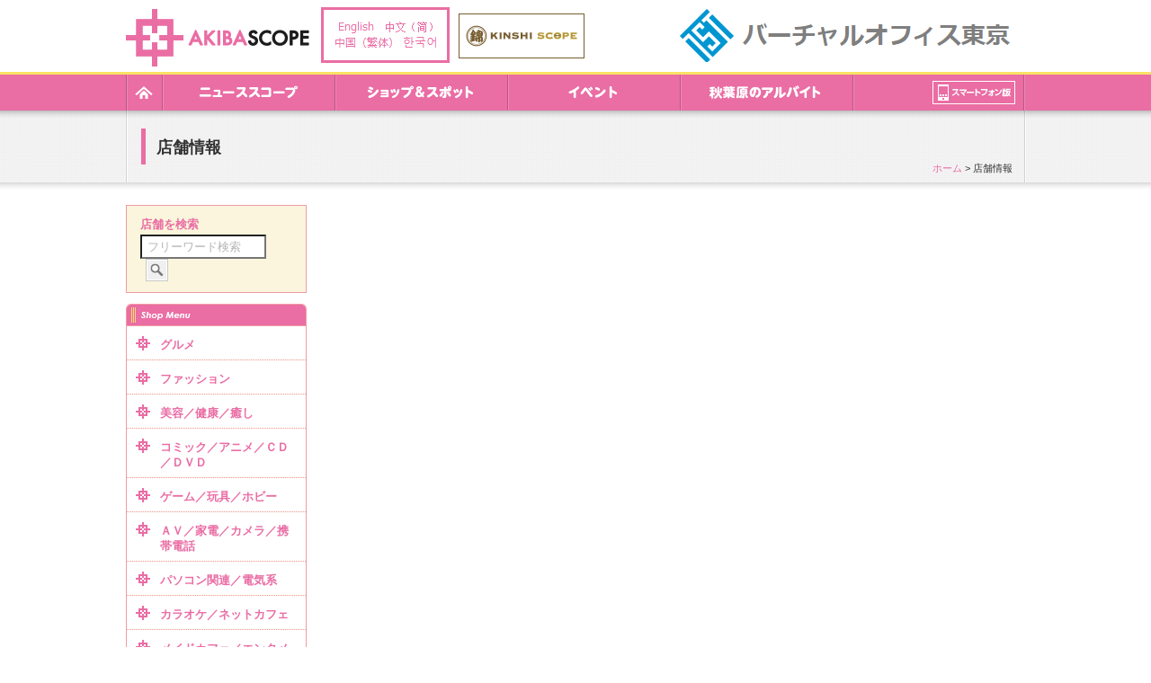

--- FILE ---
content_type: text/html; charset=UTF-8
request_url: http://akiba-scope.net/shop/?p=1&c=1100
body_size: 15550
content:
<!DOCTYPE html PUBLIC "-//W3C//DTD XHTML 1.0 Transitional//EN" "http://www.w3.org/TR/xhtml1/DTD/xhtml1-transitional.dtd">
<html xmlns="http://www.w3.org/1999/xhtml" xml:lang="ja" lang="ja">
<head>
<meta http-equiv="Content-Type" content="text/html; charset=utf-8" />
<meta http-equiv="Content-Style-Type" content="text/css" />
<meta http-equiv="Content-Script-Type" content="text/javascript" />

<meta name="keywords" content="ニュース,アルバイト募集,店舗情報,求人情報イベント情報,グルメ情報,秋葉原,あきば,あきはばら,店舗" />
<meta name="description" content="秋葉原の店舗情報サイトです。ポップカルチャーの最新情報、グルメ情報なども配信しています。" />








<title>店舗情報 - アキバスコープ｜秋葉原店舗情報・秋葉原アルバイト情報・秋葉原求人情報</title>



<link rel="shortcut icon" href="../favicon.ico" />

<link type="text/css" href="../css/common.css" rel="stylesheet" />
<script type="text/javascript" src="../js/swapimage.js"></script>
<script type="text/javascript" src="../js/copyright.js"></script>
<script type="text/javascript" src="../js/jquery.js"></script>
<script type="text/javascript" src="../js/scroll.js"></script><script type="text/javascript" src="../js/search_box.js"></script>
<script type="text/javascript">

  var _gaq = _gaq || [];
  _gaq.push(['_setAccount', 'UA-37963583-1']);
  _gaq.push(['_trackPageview']);

  (function() {
    var ga = document.createElement('script'); ga.type = 'text/javascript'; ga.async = true;
    ga.src = ('https:' == document.location.protocol ? 'https://' : 'http://') + 'stats.g.doubleclick.net/dc.js';
    var s = document.getElementsByTagName('script')[0]; s.parentNode.insertBefore(ga, s);
  })();

</script>

</head>

<body>
<a id="pagetop" name="pagetop"></a>
<div id="shop">

<div class="header">
<h1><a href="../"><img src="../common/logo.gif" alt="AKIBAスコープ | 秋葉原情報地図サイト｜アキバスコープ" /></a></h1>
<div class="header-middle"><p><a href="https://www.akiba-scope.net/#googtrans(ja|en)" target="_blank"><img src="../common/language_1.gif" alt="" /></a>　<a href="https://www.akiba-scope.net/#googtrans(ja|zh-CN)" target="_blank"><img src="../common/language_2.gif" alt="" /></a><br />
<a href="http://www.akiba-scope.net/#googtrans(ja|zh-TW)" target="_blank"><img src="../common/language_3.gif" alt="" /></a>　<a href="https://www.akiba-scope.net/#googtrans(ja|ko)" target="_blank"><img src="../common/language_4.gif" alt="" /></a></p></div>
<div class="header-middle2"><a href="http://kinshi-scope.com/" target="_blank"><img src="../common/kinshi_scope_banner.gif" alt="錦糸スコープ"></a></div>
<div class="header-banner"><a href="https://rental-office.biz/" target="_blank"><img src="https://rental-office.biz/wp-content/uploads/2022/05/logoBT.png" alt="" /></a></div>
</div>  <!--header-->

<div class="tm-area">
<div class="tm">
<div class="sp-btn"><a href="../sp/"><img src="../common/sp_ro1.gif" alt="スマートフォン版" /></a></div>
<ul class="cf">



<li><a href="../"><img src="../common/tm_home_ro1.gif" alt="ホーム" /></a></li>




<li><a href="../news/?c=1"><img src="../common/tm_news_ro1.gif" alt="ニューススコープ" /></a></li>




<li><a href="../news/?c=2"><img src="../common/tm_shop_ro1.gif" alt="ショップ＆スポット" /></a></li>




<li><a href="../event/"><img src="../common/tm_event_ro1.gif" alt="イベント" /></a></li>




<li><a href="https://www.akiba-scope.net/" target="_blank"><img src="../common/tm_goodjob_ro1.gif" alt="秋葉原のアルバイト" /></a></li>


<li><img src="../common/tm_none.gif" alt="" /></li>

</ul>
</div>
</div>  <!--tm-area-->

<div class="main">



<div class="title-area">
<div class="title-area-i">
<h2>店舗情報</h2>
<p class="top-navi"><a href="../">ホーム</a> &gt; 店舗情報</p>
</div>
</div>

<div class="main-area cf">
<div class="main-left">
<div class="search-area">
<p class="search-text">店舗を検索</p>
<form id="searchform" action="./" method="get">
<div><input id="freeword" type="text" name="freeword" value="フリーワード検索" onFocus="cText(this)" onBlur="sText(this)" /><input id="btn" type="image" src="../common/search_ro1.gif" name="submit" alt="検索" /></div>
</form>
</div>

<p><img src="img/lm_menu_bar.gif" alt="News Menu" /></p>
<ul class="lm">
<li><a href="./?c=0100">グルメ</a></li>
<li><a href="./?c=0200">ファッション</a></li>
<li><a href="./?c=0300">美容／健康／癒し</a></li>
<li><a href="./?c=0400">コミック／アニメ／ＣＤ／ＤＶＤ</a></li>
<li><a href="./?c=0500">ゲーム／玩具／ホビー</a></li>
<li><a href="./?c=0600">ＡＶ／家電／カメラ／携帯電話</a></li>
<li><a href="./?c=0700">パソコン関連／電気系</a></li>
<li><a href="./?c=0800">カラオケ／ネットカフェ</a></li>
<li><a href="./?c=0900">メイドカフェ／エンタメ</a></li>
<li><a href="./?c=1000">生活お役立ち</a></li>
<li class="now"><a href="./?c=1100">金融機関</a></li>
<li class="sub"><a href="./?c=1101">銀行</a></li>
<li class="sub"><a href="./?c=1102">銀行ＡＴＭ</a></li>
<li class="sub"><a href="./?c=1103">ＡＴＭ</a></li>
<li class="sub"><a href="./?c=1104">金融機関</a></li>
<li class="sub"><a href="./?c=1105">郵便局</a></li>
<li class="sub"><a href="./?c=1106">証券</a></li>
<li class="sub"><a href="./?c=1107">外為両替所</a></li>
<li class="sub"><a href="./?c=1108">消費者金融</a></li>
<li><a href="./?c=1200">医療機関</a></li>
<li class="last"><a href="../">ホームへ戻る</a></li>
</ul>

<!--
<div><div class="ad-left">

<div>
<!-- Rakuten Widget FROM HERE --><script type="text/javascript">rakuten_affiliateId="0ea62065.34400275.0ea62066.204f04c0";rakuten_items="ctsmatch";rakuten_genreId="0";rakuten_recommend="off";rakuten_design="slide";rakuten_size="200x600";rakuten_target="_blank";rakuten_border="on";rakuten_auto_mode="on";rakuten_adNetworkId="a8Net";rakuten_adNetworkUrl="http%3A%2F%2Frpx.a8.net%2Fsvt%2Fejp%3Fa8mat%3D2BEZOQ%2BCRMNSI%2B2HOM%2BBS629%26rakuten%3Dy%26a8ejpredirect%3D";rakuten_pointbackId="a14010769779_2BEZOQ_CRMNSI_2HOM_BS629";rakuten_mediaId="20011816";</script><script type="text/javascript" src="//xml.affiliate.rakuten.co.jp/widget/js/rakuten_widget.js"></script><!-- Rakuten Widget TO HERE -->
<img border="0" width="1" height="1" src="http://www11.a8.net/0.gif?a8mat=2BEZOQ+CRMNSI+2HOM+BS629" alt="">
</div>

</div>
</div>
-->

</div>  
<!--main-left-->
<div class="main-right">
<h3>金融機関</h3>


<div class="frame">

<div class="shop-area cf shop-top">
<div class="photo"><a href="2073.html?c=1100"><img src="../data/photo/shop/t2/1215577762.jpg" alt="" /></a></div>
<div class="photo-r">
<h4><a href="2073.html?c=1100">みずほ銀行ATM ニューデイズ内</a></h4>

<div class="shop-data">
<table width="100%" border="0" cellspacing="0" cellpadding="0">
<tr>
<th>[住所] </th>
<td>東京都千代田区外神田1-17-6 アトレ秋葉原１ 1F</td>
</tr>

</table>
</div>

<div>ニューデイズ店舗内にあるATM</div>

</div>
</div>  <!--shop-area-->
<div class="shop-area cf">
<div class="photo"><a href="2047.html?c=1100"><img src="../data/photo/shop/t2/787601113.jpg" alt="" /></a></div>
<div class="photo-r">
<h4><a href="2047.html?c=1100">神田須田町郵便局</a></h4>

<div class="shop-data">
<table width="100%" border="0" cellspacing="0" cellpadding="0">
<tr>
<th>[住所] </th>
<td>東京都千代田区神田須田町2-8 B1F 1F</td>
</tr>
<tr>
<th>[TEL] </th>
<td>03-3252-9783</td>
</tr>
<tr>
<th>[営業時間] </th>
<td>窓口[平日]10:00～18:00<br />ATM[月～土]8:00～21:00<br />ATM[日・祝]8:00～20:00</td>
</tr>

</table>
</div>

<div>郵便、貯金、保険とも取り扱い　ATMは平日21時まで</div>

</div>
</div>  <!--shop-area-->
<div class="shop-area cf">
<div class="photo"><a href="1834.html?c=1100"><img src="../data/photo/shop/t2/20530.jpg" alt="" /></a></div>
<div class="photo-r">
<h4><a href="1834.html?c=1100">みずほ銀行　御茶ノ水ソラシティ出張所</a></h4>

<div class="shop-data">
<table width="100%" border="0" cellspacing="0" cellpadding="0">
<tr>
<th>[住所] </th>
<td>東京都千代田区神田駿河台4-6 ソラシティプラザ B1F</td>
</tr>
<tr>
<th>[営業時間] </th>
<td>[平日]５：００～２４：３０<br />[土]５：００～２２：００<br />[日・祝]８：００～２１：００</td>
</tr>

</table>
</div>

<div>平日5時～24時半まで使えます</div>

</div>
</div>  <!--shop-area-->
<div class="shop-area cf">
<div class="photo"><a href="1809.html?c=1100"><img src="../data/photo/shop/t2/20270.jpg" alt="" /></a></div>
<div class="photo-r">
<h4><a href="1809.html?c=1100">千葉銀行　秋葉原支店</a></h4>

<div class="shop-data">
<table width="100%" border="0" cellspacing="0" cellpadding="0">
<tr>
<th>[住所] </th>
<td>東京都千代田区神田岩本町3-10-1 山崎製パン本社ビル</td>
</tr>
<tr>
<th>[TEL] </th>
<td>03-3863-2151</td>
</tr>
<tr>
<th>[営業時間] </th>
<td>窓口[平日]９：００～１５：００<br />ATM[月～土・祝]８：００～２１：００<br />ATM[日]８：００～１９：００</td>
</tr>
<tr>
<th>[定休日] </th>
<td>窓口[土・日・祝]</td>
</tr>

</table>
</div>

<div>ちばぎんです</div>

</div>
</div>  <!--shop-area-->
<div class="shop-area cf">
<div class="photo"><a href="1661.html?c=1100"><img src="../data/photo/shop/t2/18640.jpg" alt="" /></a></div>
<div class="photo-r">
<h4><a href="1661.html?c=1100">西武信用金庫　神田支店</a></h4>

<div class="shop-data">
<table width="100%" border="0" cellspacing="0" cellpadding="0">
<tr>
<th>[住所] </th>
<td>東京都千代田区神田須田町1-8-4 陽友神田ビル 2F</td>
</tr>
<tr>
<th>[TEL] </th>
<td>03-3251-5111</td>
</tr>
<tr>
<th>[営業時間] </th>
<td>[窓口]９：００～１７：００<br />[ＡＴＭ]９：００～１７：００</td>
</tr>
<tr>
<th>[定休日] </th>
<td>土・日・祝・１２月３１日</td>
</tr>

</table>
</div>

<div>千代田区内で初めてとなる支店</div>

</div>
</div>  <!--shop-area-->
<div class="shop-area cf">
<div class="photo"><a href="1640.html?c=1100"><img src="../data/photo/shop/t2/18360.jpg" alt="" /></a></div>
<div class="photo-r">
<h4><a href="1640.html?c=1100">りそな銀行　神田支店</a></h4>

<div class="shop-data">
<table width="100%" border="0" cellspacing="0" cellpadding="0">
<tr>
<th>[住所] </th>
<td>東京都千代田区神田須田町1-1-4 神田須田町スクエアビル 1～3F</td>
</tr>
<tr>
<th>[TEL] </th>
<td>03-3251-7231</td>
</tr>
<tr>
<th>[営業時間] </th>
<td>[窓口]９：００～１７：００<br />[ＡＴＭ]８：００～２１：００</td>
</tr>
<tr>
<th>[定休日] </th>
<td>窓口[土・日・祝]</td>
</tr>

</table>
</div>

<div>ATM営業時間　平日/8:00～21:00　土・日・祝/8:00～21:00</div>

</div>
</div>  <!--shop-area-->
<div class="shop-area cf">
<div class="photo"><a href="1615.html?c=1100"><img src="../data/photo/shop/t2/18100.jpg" alt="" /></a></div>
<div class="photo-r">
<h4><a href="1615.html?c=1100">神田郵便局</a></h4>

<div class="shop-data">
<table width="100%" border="0" cellspacing="0" cellpadding="0">
<tr>
<th>[住所] </th>
<td>東京都千代田区神田淡路町2-12 神田郵便局</td>
</tr>
<tr>
<th>[TEL] </th>
<td>03-3257-6402</td>
</tr>
<tr>
<th>[営業時間] </th>
<td>平日９：００～１９：００<br />土曜９：００～１７：００<br />日・祝９：００～１２：３０</td>
</tr>
<tr>
<th>[定休日] </th>
<td>無休</td>
</tr>

</table>
</div>

<div>土日も窓口が開いてる郵便局</div>

</div>
</div>  <!--shop-area-->
<div class="shop-area cf">
<div class="photo"><a href="1576.html?c=1100"><img src="../data/photo/shop/t2/17710.jpg" alt="" /></a></div>
<div class="photo-r">
<h4><a href="1576.html?c=1100">みずほ銀行　ATM　秋葉原駅東口出張所</a></h4>

<div class="shop-data">
<table width="100%" border="0" cellspacing="0" cellpadding="0">
<tr>
<th>[住所] </th>
<td>東京都千代田区神田佐久間河岸45 ＵＦビル５ 1F</td>
</tr>
<tr>
<th>[営業時間] </th>
<td>[平日]７：００～２４：００<br />[土・日・祝]８：００～２１：００</td>
</tr>

</table>
</div>

<div>ＡＴＭ営業時間　平日7:00～24:00　土日祝8:00～21:00</div>

</div>
</div>  <!--shop-area-->
<div class="shop-area cf">
<div class="photo"><a href="1501.html?c=1100"><img src="../data/photo/shop/t2/16750.jpg" alt="" /></a></div>
<div class="photo-r">
<h4><a href="1501.html?c=1100">アコムむじんくん　ATMコーナー</a></h4>

<div class="shop-data">
<table width="100%" border="0" cellspacing="0" cellpadding="0">
<tr>
<th>[住所] </th>
<td>東京都千代田区神田佐久間町1-25 Ｋ・Ｔビル 3F</td>
</tr>
<tr>
<th>[TEL] </th>
<td>03-3344-1177</td>
</tr>

</table>
</div>

<div>キャシングカードのお申し込みができる</div>

</div>
</div>  <!--shop-area-->
<div class="shop-area cf">
<div class="photo"><a href="1498.html?c=1100"><img src="../data/photo/shop/t2/16730.jpg" alt="" /></a></div>
<div class="photo-r">
<h4><a href="1498.html?c=1100">三井住友銀行　ATM　秋葉原東口出張所</a></h4>

<div class="shop-data">
<table width="100%" border="0" cellspacing="0" cellpadding="0">
<tr>
<th>[住所] </th>
<td>東京都千代田区神田佐久間町1-25 Ｋ・Ｔビル 1F</td>
</tr>
<tr>
<th>[TEL] </th>
<td>03-5665-7860</td>
</tr>
<tr>
<th>[営業時間] </th>
<td>[月～土]８：００～２３：００<br />[日]８：００～２１：００</td>
</tr>

</table>
</div>

<div>三井住友銀行のＡＴＭ</div>

</div>
</div>  <!--shop-area-->

</div>  <!--frame-->

<div class="next-back">
<p>　1　<a href="?p=2&c=1100">2</a>　<a href="?p=3&c=1100">3</a>　<a href="?p=4&c=1100">4</a>　</p>
<p class="number">（1/4）</p>
<p class="back">前の店舗へ</p>
<p class="next"><a href="?p=2&c=1100">次の店舗へ</a></p>
</div>

</div>  
<!--main-right-->
</div>  <!--main-area-->

<p class="pagetop"><a href="#pagetop"><img src="../common/pagetop_ro1.gif" alt="ページトップへ" /></a></p>



</div>	<!--main-->

<div class="footer">

<div class="honyaku">
<div id="google_translate_element"></div><script type="text/javascript">
function googleTranslateElementInit() {
  new google.translate.TranslateElement({pageLanguage: 'ja',
includedLanguages: 'en,ko,zh-CN,zh-TW', layout:
google.translate.TranslateElement.FloatPosition.TOP_LEFT},
'google_translate_element');
}
</script><script type="text/javascript"
src="//translate.google.com/translate_a/element.js?cb=googleTranslateElementInit"></script>
</div>

<div class="footer-i">

<p class="bottom-link"><a href="../about/">このサイトについて</a>　　<a href="../about/company.php">運営会社について</a>　　<a href="../shop/">店舗情報</a></p>
<p class="powered"><a href="http://www.hp-1st.net/" target="_blank">Powered by LIBRAZONE</a></p>
<p class="copyright">Copyright(C)<script type="text/javascript" language="JavaScript">ShowNowYear();</script>. MACHIKARA.INC All rights reserved.</p>

</div>
</div>  <!--footer-->

</div>	<!--shop-->

<script src="http://f1.nakanohito.jp/lit/index.js"
type="text/javascript" charset="utf-8"></script>
<script type="text/javascript">try { var lb = new
Vesicomyid.Bivalves("123082"); lb.init(); } catch(err) {} </script>

</body>
</html>

--- FILE ---
content_type: text/css
request_url: http://akiba-scope.net/css/common.css
body_size: 30162
content:
@charset "utf-8";

/* ==================================================

AKIBAスコープ スタイルシート

================================================== */


/* 共通 
--------------------------------------------------------------------*/
body,div,p,ul,ol,li,dl,dt,dd,h1,h2,h3,h4,h5,h6,td,th,form {
	margin:0;
	padding:0;
	font-style:normal;
	font-weight:normal;
	font-size:100%;
}
li {
	list-style-type:none;
}
li img {
	vertical-align:top;
}
table {
	border-collapse:collapse;
}
td,th {
	vertical-align:top;
}
th {
	text-align:left;
}
a img {
	border:none;
}

body {
	font-family:"Lucida Grande", "Hiragino Kaku Gothic Pro", "ヒラギノ角ゴ Pro W3", "メイリオ", Meiryo, "ＭＳ Ｐゴシック", Osaka, sans-serif;
	margin:0;
	text-align:center;
	font-size:80%;
	line-height:1.33;
	color:#323232;
}
.fs {
	font-size:85%;
}
.fl {
	font-size:125%;
}
.b {
	font-weight:bold;
}
.c {
	text-align:center;
}
.r {
	text-align:right;
}
a:link,
a:visited {
	color:#ea6da4;
	text-decoration:none;
}
a:hover,
a:active {
	color:#ea6da4;
	text-decoration:underline;
}
.cf:before,
.cf:after {
	content:"";
	display:table;
}
.cf:after {
	clear:both;
}
.cf {
	zoom:1;
	overflow:hidden;
}
.warning {
	color:#9a001b;
	background-color:#f5e6e8;
	border:solid 1px #9a001b;
	padding:8px 12px;
	margin-top:10px;
}

.header {
	width:1000px;
	margin:0 auto;
	height:80px;
	text-align:left;
}
.header h1 {
	float:left;
	width:207px;
	padding-top:10px;
}
.header .header-middle {
	float:left;
	width:163px;
}
.header .header-middle p {
	margin:8px 10px 0 10px;
	border:solid 3px #ea6da4;
	padding:12px 5px 8px;
	text-align:center;
}
.header .header-middle2 {
	float:left;
	width:150px;
	padding-top: 15px;
}
.header .header-banner {
	float:right;
	width:480px;
	padding-top:10px;
	text-align:right;
}
.tm-area {
	background:url(../common/tm_bk.gif) repeat-x;
}
.tm-area .tm {
	position:relative;
	width:1000px;
	margin:0 auto;
	text-align:left;
}
.tm-area .tm li {
	float:left;
}
.tm-area .sp-btn {
	position:absolute;
	top:10px;
	right:11px;
}
.title-area {
	background:url(../common/title_bk.gif) repeat-x;
}
.title-area-i {
	position:relative;
	background:url(../common/title_bk2.gif) repeat-x;
	margin:0 auto;
	width:1002px;
	height:90px;
}
.title-area h2 {
	position:absolute;
	top:30px;
	left:35px;
	font-weight:bold;
	font-size:140%;
}
.title-area .top-navi {
	position:absolute;
	top:57px;
	right:15px;
	font-size:85%;
}
.main {
	text-align:left;
}
.main-area {
	margin:0 auto;
	width:1000px;
	padding:15px 0 60px;
}
.main-area .main-left {
	float:left;
	width:201px;
}
.lm {
	border-left:solid 1px #f09ba5;
	border-right:solid 1px #f09ba5;
	background-color:#fff;
}
.lm li {
	border-bottom:dotted 1px #f09ba5;
	font-weight:bold;
	width:199px;
	background:url(../common/lm_bk.gif) no-repeat 10px 11px;
	background-color:#faf5dc;
	color:#f0b4c8;
}
.lm li a {
	display:block;
	width:152px;
}
.lm li a:link,
.lm li a:visited {
	padding:12px 10px 8px 37px;
	background:url(../common/lm_bk.gif) no-repeat 10px 11px;
	text-decoration:none;
	background-color:#fff;
	color:#ea6da4;
}
.lm li a:hover,
.lm li a:active {
	padding:12px 10px 8px 37px;
	background:url(../common/lm_bk2.gif) no-repeat 10px 11px;
	text-decoration:none;
	background-color:#dc007d;
	color:#fff;
}
.lm li.sub {
	background:none;
}
.lm li.sub a:link,
.lm li.sub a:visited {
	background:none;
	padding:9px 10px 6px 37px;
}
.lm li.sub a:hover,
.lm li.sub a:active {
	background:none;
	background-color:#dc007d;
	padding:9px 10px 6px 37px;
}
.lm li.now a {
	background:url(../common/lm_bk3.gif) no-repeat 10px 11px;
	background-color:#faf5dc;
	width:152px;
	padding:12px 10px 8px 37px;
}
.lm li.now a:link,
.lm li.now a:visited {
	color:#f0b4c8;
}
.lm li.now a:hover,
.lm li.now a:active {
	background:url(../common/lm_bk2.gif) no-repeat 10px 11px;
	background-color:#dc007d;
	color:#fff;
}
.lm li.now-sub a {
	background:none;
	background-color:#faf5dc;
	width:152px;
	padding:9px 10px 6px 37px;
}
.lm li.now-sub a:link,
.lm li.now-sub a:visited {
	color:#f0b4c8;
}
.lm li.now-sub a:hover,
.lm li.now-sub a:active {
	background-color:#dc007d;
	color:#fff;
}
.lm .last {
	border-bottom:solid 1px #f09ba5 !important;
}
.main-area .main-right {
	float:right;
	width:775px;
}
.main-area .main-right h3 {
	border-left:solid 10px #ea6da4;
	padding:12px 0 11px 14px;
	margin-bottom:10px;
	font-weight:bold;
	font-size:140%;
}
.pagetop {
	margin:0 auto;
	width:1000px;
	text-align:right;
}
.footer {
	position:relative;
	background:url(../common/footer_bk.gif) repeat-x;
	height:103px;
	font-size:85%;
	color:#969696;
}
.footer .honyaku {
	position:absolute;
	top:15px;
	left:15px;
}
.footer .footer-i {
	width:1000px;
	margin:0 auto;
	padding-top:21px;
}
.footer .bottom-link a {
	color:#fae164 !important;
}
.footer .copyright {
	color:#fff;
}
.footer .powered {
	padding:25px 0 4px;
}
.footer .powered a {
	color:#fff;
}

.copy {
	padding-bottom:10px;
}
.frame {
	border:solid 1px #f09ba5;
	padding:30px;
	background-color:#fff;
}
.ad-left {
	padding-top:40px;
	text-align:center;
}

/* トップページ 
--------------------------------------------------------------------*/
#top .news-area {
	background:url(../img/news_bk.gif) repeat-x;
	text-align:left;
}
#top .news-area-i {
	margin:0 auto;
	width:1001px;
	background:url(../img/news_bk2.gif) no-repeat;
	height:156px;
}
#top .news-area .category1,
#top .news-area .category2,
#top .news-area .category3 {
	float:left;
	width:333px;
}
#top .news-area .list {
	padding:5px 5px 5px 0;
	text-align:right;
}
#top .news-area .news {
	padding-top:11px;
	margin:0 12px 0 14px;
	border-top:dotted 1px #c8c8c8;
}
#top .news-area .top {
	border-top:none !important;
}
#top .news-area .news .photo {
	float:left;
	width:45px;
	height:56px;
	text-align:center;
}
#top .news-area .news .photo-r {
	float:right;
	width:250px;
}
#top .news-area .news .day {
	padding:0;
	color:#969696;
	font-size:85%;
}
#top .news-area h2 {
	font-weight:bold;
}
#top .news-area .category1 h2 a {
	color:#00b4fa !important;
}
#top .news-area .category2 h2 a {
	color:#ff6400 !important;
}
#top .news-area .category3 h2 a {
	color:#32aa32 !important;
}

/* トップページ 地図部分
--------------------------------------------------------------------*/
#top .map {
	position:relative;
}
#top .shadow {
	position:absolute;
	top:0;
	left:0;
	background:url(../img/map_shadow.png) repeat-x;
	height:10px;
	z-index:2;
	margin:0 auto;
	width:100%;
	height:10px;
	/*opacity:0.85;
	filter:alpha(opacity=85) progid:DXImageTransform.Microsoft.Alpha(opacity=85);*/
}
#top .shop-area {
	position:absolute;
	top:20px;
	left:38px;
	z-index:10;
}
#top .bar {
	position:relative;
	background:url(../img/bar_bk.png) no-repeat;
	width:222px;
	height:25px;
}
#top .bar h3 {
	font-weight:bold;
	color:#fae164;
	padding:6px 0 0 16px;
}
#top .bar div {
	position:absolute;
	top:7px;
	right:7px;
	z-index:11;
}
#top .search-area {
	background:url(../img/search_bk.png) no-repeat;
	width:222px;
	height:35px;
}
#top .search-area .search-area-i {
	padding:5px 6px 6px;
}
#top .search-area input {
	width:168px;
	height:21px;
	border-top:solid 1px #969696;
	border-left:solid 1px #e1e1e1;
	border-right:solid 1px #c8c8c8;
	border-bottom:solid 1px #d2d2d2;
	background-color:#f0f0f0;
	vertical-align:middle;
	text-indent:4px;
	color:#b4b4b4;
}
#top .search-area select {
	width:171px;
	height:21px;
	border-top:solid 1px #969696;
	border-left:solid 1px #e1e1e1;
	border-right:solid 1px #c8c8c8;
	border-bottom:solid 1px #d2d2d2;
	background-color:#f0f0f0;
	vertical-align:middle;
}
#top .search-area select#eventday {
	width:208px;
}
#top .search-area img {
	margin-left:5px;
	vertical-align:middle;
}
#top ul.map-category li {
	width:220px;
	height:28px;
	border-top:solid 1px #f09ba5;
	border-left:solid 1px #f09ba5;
	border-right:solid 1px #f09ba5;
	font-weight:bold;
	position:relative;
}
#top ul.map-category li a {
	display:block;
	width:100%;
	height:100%;
	text-decoration:none;
	text-indent:15px;
	line-height:28px;
	background-color:#fff;
	color:#ea6da4;
}
#top ul.map-category,
#top ul.map-category ul {
	border-bottom:solid 1px #f09ba5;
}
#top ul.map-category li li a {
	background-color:#ea6da4;
	color:#fff;
}
#top ul.map-category li a:hover,
#top ul.map-category li:hover > a {
	text-decoration:none;
	background-color:#dc007d;
	color:#fae164;
}
#top ul.sub {
	display:none;
	float:left;
	position:absolute;
	top:-1px;
	left:220px;
}
#top .sub2 {
	position:absolute;
	left:221px;
}
#top ul.map-category .last {
	border-bottom:solid 1px #f09ba5;
}
#top .clearfix:after {
	content:"."; 
	display:block; 
	height:0; 
	clear:both; 
	visibility:hidden;
}
#top .clearfix {
	display:inline-table;
	min-height:1%;
}
/* Hides from IE-mac \*/
* html .clearfix { height:1%; }
.clearfix { display:block; }
/* End hide from IE-mac */

#top .douga-area {
	position:absolute;
	top:516px;
	left:38px;
	z-index:9;
}
#top .douga-area .bar {
	background:url(../img/bar_bk2.png) no-repeat;
	width:222px;
	height:24px;
}
#top .douga-area .bar h3 {
	padding:6px 0 0 35px;
}
#top .douga-area .douga-area-i {
	background:url(../img/douga_bk.png) no-repeat;
	padding:10px 10px 12px;
}
#top .douga-area .douga-area-i2 {
	padding:0 10px;
}
#top .douga-area .douga-area-i p {
	padding-top:8px;
	font-size:85%;
}
#top .douga-area .douga-area-i p a {
	color:#fff !important;
}
#top .answer-area {
	position:absolute;
	width:250px;
	top:20px;
	right:20px;
	z-index:12;
}
#top .answer-area .bar {
	background:url(../img/bar_bk3.png) no-repeat;
	width:250px;
}
#top .answer-area .answer-navi-area {
	background:url(../img/answer_navi_bk.png) no-repeat;
	width:250px;
	height:43px;
}
#top .answer-area .answer-navi-area p {
	color:#323232;
	font-size:85%;
	padding-left:15px;
	padding-right:15px;
}
#top .answer-area .answer-navi {
	padding:7px 15px 2px;
}
#top .answer-area .answer-navi-area a {
	color:#ea6da4 !important;
}
#top .answer-area .answer-navi-area span {
	color:#dc007d;
}
#top .answer-area .answer-area-i {
	border-left:solid 1px #ea6da4;
	border-right:solid 1px #ea6da4;
	border-top:solid 1px #ea6da4;
}
#top .answer-area .answer-area-i2 {
	overflow:auto;
}
#top .answer-area .answer-area-i2::-webkit-scrollbar {
    width:10px;
}
#top .answer-area .answer-area-i2::-webkit-scrollbar-thumb {
    background:rgba(234, 109, 164, 0.8); 
}
#top .answer-area .answer-area-i2::-webkit-scrollbar-track-piece {
	background:rgba(200, 200, 200, 0.9); 
}
#top .answer-area .answer-area-i2::-webkit-scrollbar-thumb:window-inactive {
	background:rgba(234, 109, 164, 0.8); 
}

#top .answer-area .answer {
	height:70px;
	padding:0 11px;
	background-color:#fff;
	border-bottom:dotted 1px #ea6da4;
	font-size:85%;
	cursor:pointer;
}
#top .answer-area .answer a {
	text-decoration:none;
}
#top .answer-area .hover {
	background-color:#faebb4;
}
#top .answer-area .choice {
	background-color:#f9d3e4;
	cursor:auto !important;
}

#top .answer-area .answer .photo {
	float:left;
	width:50px;
	padding-top:10px;
	text-align:center;
}
#top .answer-area .answer .photo-r {
	float:left;
	width:148px;
	padding-top:10px;
}
#top .answer-area .answer .photo-r p {
	padding-left:12px;
	color:#646464;
}
#top .answer-area .answer .photo-r .name {
	padding:2px 0 2px 12px;
	font-weight:bold;
	color:#ea6da4;
}
#top .answer-area .answer .photo-r .name a {
	color:#ea6da4;
}
#top .answer-area .answer .photo-r .date {
	padding:2px 0 2px 12px;
	font-size:85%;
}
#top .answer-area .answer .photo-r .event a {
	color:#ea6da4;
}
#top .answer-area .next-back {
	background:url(../img/answer_bottom.png) no-repeat;
	height:25px;
	position:relative;
	text-align:center;
	font-size:85%;
}
#top .answer-area .next-back p {
	padding-top:6px;
}
#top .answer-area .next-back a {
	color:#ea6da4;
}
#top .answer-area .next-back .back {
	position:absolute;
	top:0;
	left:24px;
	width:80px;
	text-align:left;
	color:#ea6da4;
}
#top .answer-area .next-back .next {
	position:absolute;
	top:0;
	right:24px;
	width:80px;
	text-align:right;
	color:#ea6da4;
}
#top .answer-area .kekka-zero {
	height:50px;
	line-height:50px;
	background:url(../img/answer_bk.png) repeat;
	font-size:85%;
	text-align:center;
}
#top .map-info {
	position:relative;
	width:284px;
	height:115px;
	background:url(../img/fukidashi.png) no-repeat;
}
#top .map-info-i {
	padding:15px 18px 0 15px;
}
#top .map-info .photo {
	width:50px;
	float:left;
	text-align:center;
}
#top .map-info .text {
	width:190px;
	float:right;
}
#top .map-info .text .name {
	padding:0 0 2px;
	color:#ea6da4;
}
#top .map-info .text .name a {
	font-size:12px !important;
	font-weight:bold !important;
	color:#ea6da4;
}
#top .map-info .text .date {
	padding:0 0 2px;
	font-size:85%;
}
#top .map-info .text .event {
	font-weight:bold;
}
#top .map-info .text .event a {
	color:#eb6400;
}
#top .map-info .close {
	position:absolute;
	top:7px;
	right:10px;
}
#top .open-bar {
	padding-top:7px;
	display:none;
}
#top #kensaku-window-open {
	padding-left:163px;
}
#top .map #loading {
	position:absolute;
	width:100%;
	height:700px;
	top:0;
	left:0;
	text-align:center;
	z-index:1000;
}
#top .map #loading .back {
	position:absolute;
	width:100%;
	height:700px;
	top:0;
	left:0;
	background:black;
	filter:alpha(opacity=20);
    -moz-opacity: 0.2;
    opacity: 0.2;
}
#top .map #loading img {
	margin-top:175px;
}

/* ニュース一覧
--------------------------------------------------------------------*/
#news .search-area {
	position:relative;
	background:url(../news/img/news_search.gif) no-repeat;
	height:50px;
}
#news .search-area .freeword {
	position:absolute;
	top:1px;
	left:180px;
}
#news .search-area .freeword div {
	display:table-cell;
	height:50px;
	vertical-align:middle;
}
#news .search-area .freeword input {
	width:440px;
	border:solid 1px #aaa;
	color:#b4b4b4;
	text-indent:4px;
}
#news .search-area .btn {
	position:absolute;
	top:13px;
	right:20px;
}
#news .navi-area {
	background-color:#fcf5d9;
	padding:13px 20px 11px;
	margin-top:12px;
}
#news .navi-area .navi-text {
	font-weight:bold;
	padding-bottom:3px;
	color:#eb3200;
}
#news .frame {
	padding:20px 30px;
}
#news .news-area .news {
	padding:18px 0 15px;
	border-top:dotted 1px #f09ba5;
}
#news .news-area .news-top {
	border-top:none !important;
}
#news .news-area .photo {
	float:left;
	width:180px;
	text-align:center;
}
#news .news-area .photo-r {
	float:right;
	width:514px;
}
#news .news-area .photo-r .day {
	color:#969696;
	font-weight:bold;
}
#news .news-area .photo-r .day img {
	vertical-align:-4px;
	margin-right:8px;
}
#news .news-area h4 {
	font-weight:bold;
	padding:8px 0;
	font-size:120%;
}
#news .news-area h4 img {
	vertical-align:-1px;
	margin-left:7px;
}
#news .news-area .kekka-zero {
	text-align:center;
	padding:50px 0 100px;
}
#news .btn-area {
	padding-bottom:11px;
}
#news .btn-area .twitter {
	float:left;
	width:90px;
}
#news .btn-area .facebook {
	float:left;
	width:120px;
}
#news .news-area .kuwashiku {
	font-weight:bold;
	padding-top:7px;
	text-align:right;
	font-size:85%;
}
#news .news-area .kuwashiku img {
	margin-right:6px;
	vertical-align:-1px;
}
#news .next-back {
	padding-top:12px;
	position:relative;
	text-align:center;
	color:#c8c8c8;
}
#news .next-back .number {
	padding-top:4px;
	font-size:85%;
}
#news .next-back .back {
	position:absolute;
	top:9px;
	left:0;
	width:130px;
	text-align:left;
}
#news .next-back .next {
	position:absolute;
	top:9px;
	right:0;
	width:130px;
	text-align:right;
}
#news .main-right,
#news-u .main-right {
	position:relative;
}
#news .rss,
#news-u .rss {
	position:absolute;
	top:25px;
	right:0;
}

/* ニュース 詳細
--------------------------------------------------------------------*/
#news-u .frame {
	padding:30px 37px 40px;
}
#news-u .day {
	font-weight:bold;
	color:#969696;
}
#news-u .day img {
	vertical-align:-4px;
	margin-right:8px;
}
#news-u h4 {
	font-weight:bold;
	padding:7px 0 9px;
	font-size:140%;
}
#news-u h4 img {
	vertical-align:-1px;
	margin-left:7px;
}
#news-u .btn-area .twitter {
	float:left;
	width:90px;
}
#news-u .btn-area .facebook {
	float:left;
	width:120px;
}
#news-u .main-photo {
	padding:20px 0 11px;
	text-align:center;
}
#news-u .text {
	padding-top:20px;
}
#news-u .sub-photo {
	padding:30px 0 11px;
	text-align:center;
}
#news-u .photo-area {
	padding-top:30px;
}
#news-u .photo-area .photo {
	float:left;
	width:238px;
}
#news-u .photo-area .photo div {
	text-align:center;
	margin-right:15px;
}
#news-u .photo-area .photo p {
	padding:10px 15px 0 0;
	font-size:85%;
}
#news-u .photo-area .last {
	width:223px !important;
}
#news-u .photo-area .last div {
	text-align:center;
	margin-right:0 !important;
}
#news-u .photo-area .last p {
	padding:10px 0 0 0 !important;
}
#news-u .page-back {
	padding-top:80px;
	text-align:center;
}

/* イベント一覧
--------------------------------------------------------------------*/
#event .search-area {
	position:relative;
	background:url(../event/img/event_search.gif) no-repeat;
	height:50px;
}
#event .search-area .search-event {
	position:absolute;
	top:1px;
	left:262px;
}
#event .search-area .search-event div {
	display:table-cell;
	height:50px;
	vertical-align:middle;
}
#event .search-area .freeword {
	position:absolute;
	top:1px;
	left:508px;
}
#event .search-area .freeword div {
	display:table-cell;
	height:50px;
	vertical-align:middle;
}
#event .search-area .freeword input {
	width:130px;
	border:solid 1px #aaa;
	color:#b4b4b4;
	text-indent:4px;
}
#event .search-area .btn {
	position:absolute;
	top:13px;
	right:20px;
}
#event .navi-area {
	background-color:#fcf5d9;
	padding:13px 20px 11px;
	margin-top:12px;
}
#event .navi-area .navi-text {
	font-weight:bold;
	padding-bottom:3px;
	color:#eb3200;
}
#event .frame {
	padding:20px 30px;
}
#event .event-area .event {
	padding:18px 0 15px;
	border-top:dotted 1px #f09ba5;
}
#event .event-area .event-top {
	border-top:none !important;
}
#event .event-area .photo {
	float:left;
	width:180px;
	text-align:center;
}
#event .event-area .photo-r {
	float:right;
	width:514px;
}
#event .event-area .photo-r .day {
	color:#969696;
	font-weight:bold;
}
#event .event-area .photo-r .day img {
	vertical-align:-4px;
	margin-right:8px;
}
#event .photo-r .day span {
	color:#969696;
}
#event .event-area h4 {
	font-weight:bold;
	padding:8px 0;
	font-size:120%;
}
#event .event-area h4 img {
	vertical-align:-1px;
	margin-left:7px;
}
#event .event-area .kekka-zero {
	text-align:center;
	padding:50px 0 100px;
}
#event .btn-area {
	padding-bottom:11px;
}
#event .btn-area .twitter {
	float:left;
	width:90px;
}
#event .btn-area .facebook {
	float:left;
	width:120px;
}
#event .event-area .kuwashiku {
	font-weight:bold;
	padding-top:7px;
	text-align:right;
	font-size:85%;
}
#event .event-area .kuwashiku img {
	margin-right:6px;
	vertical-align:-1px;
}
#event .past-title {
	margin:20px 0 5px;
	border-left:solid 5px #ea6da4;
	padding:4px 0 2px 9px;
	font-weight:bold;
}
#event .past-area {
	padding:13px 20px 11px;
	background-color:#fcf5d9;
}
#event .past-area li {
	background:url(../common/arrow_1.gif) no-repeat 0 3px;
	padding:1px 0 2px 17px;
	font-weight:bold;
}
#event .past-list {
	padding-top:8px;
	text-align:right;
}
#event .next-back {
	padding-top:12px;
	position:relative;
	text-align:center;
	color:#c8c8c8;
}
#event .next-back .number {
	padding-top:4px;
	font-size:85%;
}
#event .next-back .back {
	position:absolute;
	top:9px;
	left:0;
	width:130px;
	text-align:left;
}
#event .next-back .next {
	position:absolute;
	top:9px;
	right:0;
	width:130px;
	text-align:right;
}
#event .main-right,
#event-u .main-right {
	position:relative;
}
#event .rss,
#event-u .rss {
	position:absolute;
	top:25px;
	right:0;
}

/* イベント 詳細
--------------------------------------------------------------------*/
#event-u .search-area {
	position:relative;
	background:url(../event/img/event_search.gif) no-repeat;
	height:50px;
}
#event-u .search-event {
	position:absolute;
	top:1px;
	left:230px;
}
#event-u .search-event div {
	display:table-cell;
	height:50px;
	vertical-align:middle;
}
#event-u .freeword {
	position:absolute;
	top:1px;
	left:480px;
}
#event-u .freeword div {
	display:table-cell;
	height:50px;
	vertical-align:middle;
}
#event-u .freeword input {
	width:150px;
	border:solid 1px #aaa;
	color:#b4b4b4;
	text-indent:4px;
}
#event-u .btn {
	position:absolute;
	top:13px;
	right:23px;
}
#event-u .frame {
	margin-top:20px;
	padding:30px 37px 40px;
}
#event-u .day {
	font-weight:bold;
	color:#eb6400;
}
#event-u .day span {
	color:#969696;
}
#event-u .day img {
	vertical-align:-4px;
	margin-right:8px;
}
#event-u h4 {
	font-weight:bold;
	padding:7px 0 9px;
	font-size:140%;
}
#event-u h4 img {
	vertical-align:-1px;
	margin-left:7px;
}
#event-u .btn-area .twitter {
	float:left;
	width:90px;
}
#event-u .btn-area .facebook {
	float:left;
	width:120px;
}
#event-u .main-photo {
	padding:20px 0 11px;
	text-align:center;
}
#event-u .text {
	padding-top:20px;
}
#event-u .sub-photo {
	padding:30px 0 11px;
	text-align:center;
}
#event-u .photo-area {
	padding-top:30px;
}
#event-u .photo-area .photo {
	float:left;
	width:238px;
}
#event-u .photo-area .photo div {
	text-align:center;
	margin-right:15px;
}
#event-u .photo-area .photo p {
	padding:10px 15px 0 0;
	font-size:85%;
}
#event-u .photo-area .last {
	width:223px !important;
}
#event-u .photo-area .last div {
	text-align:center;
	margin-right:0 !important;
}
#event-u .photo-area .last p {
	padding:10px 0 0 0 !important;
}
#event-u .information-title {
	padding:50px 0 5px;
}
#event-u .information th,
#event-u .information td {
	border:solid 1px #d2d2d2;
	padding:11px 0 10px;
}
#event-u .information th {
	background-color:#f0f0f0;
	width:120px;
}
#event-u .information th p {
	font-weight:bold;
	padding:0 5px 0 12px;
}
#event-u .information td.map {
	padding:0 !important;
}
#event-u .information td p {
	padding:0 15px;
}
#event-u .page-back {
	padding-top:80px;
	text-align:center;
}

/* 店舗情報　一覧
--------------------------------------------------------------------*/
#shop .search-area {
	border:solid 1px #f09ba5;
	background-color:#faf5dc;
	padding:12px 15px;
	margin-bottom:12px;
}
#shop .search-area .search-text {
	font-weight:bold;
	color:#ea6da4;
	padding-bottom:3px;
}
#shop .search-area input#freeword {
	width:132px;
	height:21px;
	background-color:#fff;
	vertical-align:middle;
	text-indent:4px;
	color:#b4b4b4;
}
#shop .search-area input#btn {
	margin-left:6px;
	vertical-align:middle;
}
#shop .navi-area {
	background-color:#fcf5d9;
	padding:18px 20px 16px;
	margin-bottom:12px;
}
#shop .navi-area .navi-text {
	font-weight:bold;
	padding-bottom:3px;
	color:#eb3200;
}
#shop .frame {
	padding:10px 30px 20px;
}
#shop .shop-area {
	padding:28px 0 25px;
	border-top:dotted 1px #f09ba5;
}
#shop .shop-top {
	border-top:none !important;
}
#shop .shop-area .photo {
	float:left;
	width:150px;
	text-align:center;
}
#shop .shop-area .photo-r {
	float:right;
	width:543px;
}
#shop .shop-area h4 {
	font-weight:bold;
	padding:2px 0 9px;
	font-size:140%;
}
#shop .kekka-zero {
	text-align:center;
	padding:50px 0 100px;
}
#shop .shop-data {
	background-color:#fcf5d9;
	padding:12px 15px 10px;
	margin-bottom:12px;
}
#shop .shop-data th,
#shop .shop-data td {
	padding:2px 0;
	font-size:85%;
}
#shop .shop-data th {
	width:70px;
	color:#969696;
}
#shop .next-back {
	padding-top:12px;
	position:relative;
	text-align:center;
	color:#c8c8c8;
}
#shop .next-back .number {
	padding-top:4px;
	font-size:85%;
}
#shop .next-back .back {
	position:absolute;
	top:11px;
	left:0;
	width:130px;
	text-align:left;
}
#shop .next-back .next {
	position:absolute;
	top:11px;
	right:0;
	width:130px;
	text-align:right;
}

/* 店舗情報　トップ
--------------------------------------------------------------------*/
#shop-u .search-area {
	border:solid 1px #f09ba5;
	background-color:#faf5dc;
	padding:12px 15px;
	margin-bottom:12px;
}
#shop-u .search-area .search-text {
	font-weight:bold;
	color:#ea6da4;
	padding-bottom:3px;
}
#shop-u .search-area input#freeword {
	width:132px;
	height:21px;
	background-color:#fff;
	vertical-align:middle;
	text-indent:4px;
	color:#b4b4b4;
}
#shop-u .search-area input#btn {
	margin-left:6px;
	vertical-align:middle;
}
#shop-u .main-right h3 {
	border-left:solid 10px #ea6da4;
	padding:6px 0 2px 14px;
	margin-bottom:0;
	font-weight:bold;
	font-size:160%;
}
#shop-u .kana {
	border-left:solid 10px #ea6da4;
	padding:0 0 5px 14px;
	margin-bottom:12px;
	color:#969696;
	font-size:85%;
}
#shop-u .shop-top {
	padding-bottom:20px;
}
#shop-u .shop-top .photo {
	float:left;
	width:350px;
}
#shop-u .shop-top .photo-r {
	float:right;
	width:406px;
}
#shop-u .shop-top .copy {
	font-weight:bold;
	padding-bottom:6px;
	font-size:125%;
}
#shop-u .bar {
	padding-top:60px;
}
#shop-u .bar h4 {
	background-color:#ea6da4;
	padding:5px 10px 4px;
	font-weight:bold;
	color:#fff;
}
#shop-u .shop-data th,
#shop-u .shop-data td {
	border:solid 1px #c8c8c8;
	padding:11px 0 10px;
}
#shop-u .shop-data th.top,
#shop-u .shop-data td.top {
	border-top:none !important;
	border-left:solid 1px #c8c8c8;
	border-right:solid 1px #c8c8c8;
	border-bottom:solid 1px #c8c8c8;
}
#shop-u .shop-data th {
	width:120px;
	background-color:#f0f0f0;
}
#shop-u .shop-data th p,
#shop-u .shop-data td p {
	padding:0 12px;
}
#shop-u .shop-data .kana2 {
	padding-top:3px;
	color:#969696;
	font-size:85%;
}
#shop-u .gallery-area {
	padding-top:18px;
}
#shop-u .gallery-area li {
	float:left;
	width:198px;
	text-align:center;
}
#shop-u .gallery-area li img {
	margin-right:17px;
}
#shop-u .gallery-area li.last {
	width:181px;
}
#shop-u .gallery-area li.last img {
	margin-right:0 !important;
}
#shop-u .douga-area {
	padding-top:12px;
	text-align:center;
}

/* このサイトについて
--------------------------------------------------------------------*/
#about h4 {
	margin:40px 0 7px;
	border-left:solid 5px #ea6da4;
	padding:4px 0 3px 9px;
	font-weight:bold;
}
#about .top-image {
	padding-top:5px;
}
#about .about-title {
	padding-top:40px;
}
#about .about {
	padding-top:7px;
}
#about .about li {
	background:url(../common/dot.gif) no-repeat 5px 11px;
	padding:12px 5px 12px 20px;
	border-top:dotted 1px #c8c8c8;
	font-size:125%;
}
#about .about li:first-child {
	border-top:solid 1px #d2d2d2;
}

#about .contact-area .kome {
	padding:7px 0 17px;
	font-size:85%;
}
#about .contact-area .contact {
}
#about .contact-area .left {
	float:left;
	width:353px;
	background-color:#fce8e3;
	padding:13px 0;
}
#about .contact-area .right {
	float:right;
	width:353px;
	background-color:#cadef0;
	padding:13px 0;
}
#about .contact-area .contact .text {
	font-weight:bold;
	padding-bottom:3px;
}
#about .contact-area .contact p {
	padding-left:17px;
	padding-right:17px;
}
#about .contact-area .toiawase {
	padding:12px 0 15px;
	border-bottom:dotted 1px #c8c8c8;
	margin-bottom:15px;
}
#about .contact-area h5 {
	font-weight:bold;
	padding-bottom:3px;
}
#about .contact-area .next {
	padding-top:20px;
}
#about .contact-area .contact2 {
	margin-top:15px;
	padding:13px 17px;
	background-color:#fcf5d9;
}
#about .contact-area .contact2 h5 {
	color:#c00e28;
	padding-bottom:4px;
}
#about .contact-area .contact2 .text {
	padding-bottom:5px;
}
#about .privacy {
	padding-top:9px;
	text-align:right;
	font-weight:bold;
}

/* AKIBA動画一覧
--------------------------------------------------------------------*/
#douga .search-area {
	position:relative;
	background:url(../douga/img/douga_search.gif) no-repeat;
	height:50px;
}
#douga .search-area .freeword {
	position:absolute;
	top:1px;
	left:280px;
}
#douga .search-area .freeword div {
	display:table-cell;
	height:50px;
	vertical-align:middle;
}
#douga .search-area .freeword input {
	width:300px;
	border:solid 1px #aaa;
	color:#b4b4b4;
	text-indent:4px;
}
#douga .search-area .btn {
	position:absolute;
	top:13px;
	right:23px;
}
#douga .navi-area {
	background-color:#fcf5d9;
	padding:13px 20px 11px;
	margin-top:12px;
}
#douga .navi-area .navi-text {
	font-weight:bold;
	padding-bottom:3px;
	color:#eb3200;
}
#douga .frame {
	margin-top:20px;
	padding:20px 30px;
}
#douga .douga-area .douga {
	padding:18px 0 15px;
	border-top:dotted 1px #e1e1e1;
}
#douga .douga-area .douga-top {
	border-top:none !important;
}
#douga .douga-area .photo {
	float:left;
	width:180px;
	text-align:center;
}
#douga .douga-area .photo-r {
	float:right;
	width:514px;
}
#douga .douga-area .photo-r .day {
	color:#969696;
	font-weight:bold;
}
#douga .douga-area .photo-r .day img {
	vertical-align:-4px;
	margin-right:8px;
}
#douga .douga-area h4 {
	font-weight:bold;
	padding:8px 0;
	font-size:120%;
}
#douga .douga-area h4 img {
	vertical-align:-1px;
	margin-left:7px;
}
#douga .douga-area .kekka-zero {
	text-align:center;
	padding:50px 0 100px;
}
#douga .btn-area {
	padding-bottom:11px;
}
#douga .btn-area .twitter {
	float:left;
	width:90px;
}
#douga .btn-area .facebook {
	float:left;
	width:120px;
}
#douga .douga-area .kuwashiku {
	font-weight:bold;
	padding-top:7px;
	text-align:right;
	font-size:85%;
}
#douga .douga-area .kuwashiku img {
	margin-right:6px;
	vertical-align:-1px;
}
#douga .next-back {
	padding-top:12px;
	position:relative;
	text-align:center;
	color:#c8c8c8;
}
#douga .next-back .number {
	padding-top:4px;
	font-size:85%;
}
#douga .next-back .back {
	position:absolute;
	top:9px;
	left:0;
	width:130px;
	text-align:left;
}
#douga .next-back .next {
	position:absolute;
	top:9px;
	right:0;
	width:130px;
	text-align:right;
}
#douga .main-right,
#douga-u .main-right {
	position:relative;
}
#douga .rss,
#douga-u .rss {
	position:absolute;
	top:25px;
	right:0;
}

/* AKIBA動画 詳細
--------------------------------------------------------------------*/
#douga-u .frame {
	padding:30px 37px 40px;
}
#douga-u .day {
	font-weight:bold;
	color:#969696;
}
#douga-u .day img {
	vertical-align:-4px;
	margin-right:8px;
}
#douga-u h4 {
	font-weight:bold;
	padding:7px 0 9px;
	font-size:140%;
}
#douga-u h4 img {
	vertical-align:-1px;
	margin-left:7px;
}
#douga-u .btn-area .twitter {
	float:left;
	width:90px;
}
#douga-u .btn-area .facebook {
	float:left;
	width:120px;
}
#douga-u .main-movie {
	padding:30px 0 20px;
	text-align:center;
}
#douga-u .text {
	padding-top:20px;
}
#douga-u .page-back {
	padding-top:80px;
	text-align:center;
}


--- FILE ---
content_type: application/javascript; charset=utf-8
request_url: https://mtwidget03.affiliate.ashiato.rakuten.co.jp/?rakuten_design=slide&rakuten_affiliateId=0ea62065.34400275.0ea62066.204f04c0&rakuten_items=ctsmatch&rakuten_genreId=0&rakuten_size=200x600&rakuten_pattern=V1E&rakuten_target=_blank&rakuten_theme=gray&rakuten_border=on&rakuten_auto_mode=on&rakuten_genre_title=off&rakuten_pointbackId=a14010769779_2BEZOQ_CRMNSI_2HOM_BS629&rakuten_no_link=off&rakuten_no_afl=off&rakuten_no_logo=off&rakuten_undispGenre=off&rakuten_wmode=off&rakuten_noScrollButton=off&rakuten_bgColor=FFFFFF&rakuten_txtColor=1D54A7&rakuten_captionColor=000000&rakuten_moverColor=C00000&rakuten_recommend=off&rakuten_service_flag=ichiba&rakuten_adNetworkId=a8Net&rakuten_adNetworkUrl=http%3A%2F%2Frpx.a8.net%2Fsvt%2Fejp%3Fa8mat%3D2BEZOQ%2BCRMNSI%2B2HOM%2BBS629%26rakuten%3Dy%26a8ejpredirect%3D&rakuten_searchKeyword=&rakuten_disableLogo=&rakuten_moverItembgColor=&rakuten_moverCaptionColor=&rakuten_slideSpeed=250&rakuten_moreInfoColor=red&rakuten_subTxtColor=&rakuten_loadingImage=auto&rakuten_imageDisplay=auto&rakuten_txtDisplay=auto&rakuten_captionDisplay=auto&rakuten_moreInfoDisplay=auto&rakuten_txtRow=auto&rakuten_captionRow=auto&rakuten_auto_interval=6000&rakuten_imageSize=auto&rakuten_slideCell=auto&rakuten_slideDirection=auto&rakuten_order=0,1,2,3&rakuten_loadingTimeout=0&rakuten_mediaId=20011816&rakuten_measurementId=-_ver--new_18_-&rakuten_pointSiteId=&rakuten_isAdvanced=false&rakuten_isIE=false&rakuten_deviceType=PC&rakuten_itemAmount=20&rakuten_tLogFrequency=10&rakuten_timestamp=1769853296594&rakuten_optout=off&rakuten_deeplink=on&rakuten_pUrl=http%3A%2F%2Fakiba-scope.net%2Fshop%2F%3Fp%3D1%26c%3D1100&rakuten_version=20230106&rakuten_datatype=json
body_size: 28250
content:
window.rakuten_mw_callback({"status":"Success","itemData":[{"genre_id":111163,"source":"contents_match","name":"【2/27入荷予定　予約受付】たまごあしぷっくりシール　ボンボンドロップシール ぼんぼんシール ぷっくりシール 文具 シール bonbon デコレーション デコシール【Z】","price":"550円","min_price":550,"max_price":550,"reviewnum":0,"reviewave":0,"url":"http://rpx.a8.net/svt/ejp?a8mat=2BEZOQ+CRMNSI+2HOM+BS629&rakuten=y&a8ejpredirect=https%3A%2F%2Fhb.afl.rakuten.co.jp%2Fichiba%2F0ea62065.34400275.0ea62066.204f04c0.c%3Dmtlk.m%[base64].t%3Dmtlk20011816%2Fa14010769779_2BEZOQ_CRMNSI_2HOM_BS629%3Fpc%3Dhttps%253A%252F%252Fitem.rakuten.co.jp%252Fapron-story%252Fvrk3342%252F%2526rafcid%253Dwsc_i_ra_2646450eecf5f8556a8f574759d65a1e%26itemMode%3Dichiba_contents_match%26ashiatoCount%3D0%26itemCode%3Dapron-story%3A10024744%26genreId%3D111163%26loadTime%3D15%26time%3D1769853298701","image_url":"https://thumbnail.image.rakuten.co.jp/@0_mall/apron-story/cabinet/apronstory2016/apronstory29/vrk3342.jpg?_ex=128x128","item_code":"apron-story:10024744","version":"2022-11-1","position":0},{"genre_id":112938,"source":"contents_match","name":"【セット商品】ちいかわ マシュマロ風シール 4種（1 ちいかわおおめセット、2 ハチワレおおめセット、3 うさぎおおめセット、4 モモンガおおめセット）","price":"1,980円","min_price":1980,"max_price":1980,"reviewnum":0,"reviewave":0,"url":"http://rpx.a8.net/svt/ejp?a8mat=2BEZOQ+CRMNSI+2HOM+BS629&rakuten=y&a8ejpredirect=https%3A%2F%2Fhb.afl.rakuten.co.jp%2Fichiba%2F0ea62065.34400275.0ea62066.204f04c0.c%3Dmtlk.m%[base64].t%3Dmtlk20011816%2Fa14010769779_2BEZOQ_CRMNSI_2HOM_BS629%3Fpc%3Dhttps%253A%252F%252Fitem.rakuten.co.jp%252Fbook%252F18517476%252F%2526rafcid%253Dwsc_i_ra_2646450eecf5f8556a8f574759d65a1e%26itemMode%3Dichiba_contents_match%26ashiatoCount%3D0%26itemCode%3Dbook%3A21861305%26genreId%3D112938%26loadTime%3D15%26time%3D1769853298701","image_url":"https://thumbnail.image.rakuten.co.jp/@0_mall/book/cabinet/4941/2100014804941.jpg?_ex=128x128","item_code":"book:21861305","version":"2022-11-1","position":1},{"genre_id":300011,"source":"contents_match","name":"【楽天ブックス限定同時購入特典】PULSE (初回盤A＋初回盤B＋通常盤セット)(バレトレ特典（ソロ11種よりランダム1種)) [ INI ]","price":"5,199円","min_price":5199,"max_price":5199,"reviewnum":0,"reviewave":0,"url":"http://rpx.a8.net/svt/ejp?a8mat=2BEZOQ+CRMNSI+2HOM+BS629&rakuten=y&a8ejpredirect=https%3A%2F%2Fhb.afl.rakuten.co.jp%2Fichiba%2F0ea62065.34400275.0ea62066.204f04c0.c%3Dmtlk.m%[base64].t%3Dmtlk20011816%2Fa14010769779_2BEZOQ_CRMNSI_2HOM_BS629%3Fpc%3Dhttps%253A%252F%252Fitem.rakuten.co.jp%252Fbook%252F18520346%252F%2526rafcid%253Dwsc_i_ra_2646450eecf5f8556a8f574759d65a1e%26itemMode%3Dichiba_contents_match%26ashiatoCount%3D0%26itemCode%3Dbook%3A21863091%26genreId%3D300011%26loadTime%3D15%26time%3D1769853298701","image_url":"https://thumbnail.image.rakuten.co.jp/@0_mall/book/cabinet/5634/2100014805634.gif?_ex=128x128","item_code":"book:21863091","version":"2022-11-1","position":2},{"genre_id":300011,"source":"contents_match","name":"【楽天ブックス限定先着特典】【クレジットカード決済限定】【3/15(日) SKE48 劇場イベント】サンダルだぜ (初回生産限定盤A CD＋DVD)(ラッキードローオンライン抽選権) [ SKE48 ]","price":"1,999円","min_price":1999,"max_price":1999,"reviewnum":0,"reviewave":0,"url":"http://rpx.a8.net/svt/ejp?a8mat=2BEZOQ+CRMNSI+2HOM+BS629&rakuten=y&a8ejpredirect=https%3A%2F%2Fhb.afl.rakuten.co.jp%2Fichiba%2F0ea62065.34400275.0ea62066.204f04c0.c%3Dmtlk.m%[base64].t%3Dmtlk20011816%2Fa14010769779_2BEZOQ_CRMNSI_2HOM_BS629%3Fpc%3Dhttps%253A%252F%252Fitem.rakuten.co.jp%252Fbook%252F18517610%252F%2526rafcid%253Dwsc_i_ra_2646450eecf5f8556a8f574759d65a1e%26itemMode%3Dichiba_contents_match%26ashiatoCount%3D0%26itemCode%3Dbook%3A21863112%26genreId%3D300011%26loadTime%3D15%26time%3D1769853298701","image_url":"https://thumbnail.image.rakuten.co.jp/@0_mall/book/cabinet/3975/2100014803975_1_2.jpg?_ex=128x128","item_code":"book:21863112","version":"2022-11-1","position":3},{"genre_id":204202,"source":"contents_match","name":"新色PINK登場！＼今ならクーポン利用で19,800円相当イベント／【公式】美顔器 リフトアップ ブライト エレキリフト / Brighte ELEKI LIFT? 美顔器 | ems 美容 美容家電 美容デバイス 角質汚れ フェイスライン イオン導入? エイジングケア","price":"58,000円","min_price":58000,"max_price":58000,"reviewnum":221,"reviewave":4.3,"url":"http://rpx.a8.net/svt/ejp?a8mat=2BEZOQ+CRMNSI+2HOM+BS629&rakuten=y&a8ejpredirect=https%3A%2F%2Fhb.afl.rakuten.co.jp%2Fichiba%2F0ea62065.34400275.0ea62066.204f04c0.c%3Dmtlk.m%[base64].t%3Dmtlk20011816%2Fa14010769779_2BEZOQ_CRMNSI_2HOM_BS629%3Fpc%3Dhttps%253A%252F%252Fitem.rakuten.co.jp%252Fbrighte-onlineshop%252Fbrt-fl170%252F%2526rafcid%253Dwsc_i_ra_2646450eecf5f8556a8f574759d65a1e%26itemMode%3Dichiba_contents_match%26ashiatoCount%3D0%26itemCode%3Dbrighte-onlineshop%3A10000000%26genreId%3D204202%26loadTime%3D15%26time%3D1769853298701","image_url":"https://thumbnail.image.rakuten.co.jp/@0_mall/brighte-onlineshop/cabinet/10566429/10575588/10661392/brt-fl170_251211.jpg?_ex=128x128","item_code":"brighte-onlineshop:10000000","version":"2022-11-1","position":4},{"genre_id":111163,"source":"contents_match","name":"SLAP SLIPのオリジナルシール ぷっくり可愛い。ちゅるちゅるスラぷくシール ぷっくりシール キッズ もちもち ふわふわ 女の子 男の子 つやつやシール 3Dシール 立体シール デコシール シール交換 かわいい ぷくぷく 子供服 大人 恐竜 プリンセス ケーキ アイス","price":"440円","min_price":440,"max_price":440,"reviewnum":0,"reviewave":0,"url":"http://rpx.a8.net/svt/ejp?a8mat=2BEZOQ+CRMNSI+2HOM+BS629&rakuten=y&a8ejpredirect=https%3A%2F%2Fhb.afl.rakuten.co.jp%2Fichiba%2F0ea62065.34400275.0ea62066.204f04c0.c%3Dmtlk.m%[base64].t%3Dmtlk20011816%2Fa14010769779_2BEZOQ_CRMNSI_2HOM_BS629%3Fpc%3Dhttps%253A%252F%252Fitem.rakuten.co.jp%252Fbuzzfuzz%252F1814-89528%252F%2526rafcid%253Dwsc_i_ra_2646450eecf5f8556a8f574759d65a1e%26itemMode%3Dichiba_contents_match%26ashiatoCount%3D0%26itemCode%3Dbuzzfuzz%3A10030842%26genreId%3D111163%26loadTime%3D15%26time%3D1769853298701","image_url":"https://thumbnail.image.rakuten.co.jp/@0_mall/buzzfuzz/cabinet/2601/1814-89528-m.jpg?_ex=128x128","item_code":"buzzfuzz:10030842","version":"2022-11-1","position":5},{"genre_id":404989,"source":"contents_match","name":"選べるリンツ リンドール 48粒セット！オリジナルセット 個包装 詰め合わせ600g【送料無料】 [メール便］[並行輸入品][2月5日～2月10日の間に出荷][ch10]","price":"3,480円","min_price":3480,"max_price":3480,"reviewnum":7037,"reviewave":4.75,"url":"http://rpx.a8.net/svt/ejp?a8mat=2BEZOQ+CRMNSI+2HOM+BS629&rakuten=y&a8ejpredirect=https%3A%2F%2Fhb.afl.rakuten.co.jp%2Fichiba%2F0ea62065.34400275.0ea62066.204f04c0.c%3Dmtlk.m%[base64].t%3Dmtlk20011816%2Fa14010769779_2BEZOQ_CRMNSI_2HOM_BS629%3Fpc%3Dhttps%253A%252F%252Fitem.rakuten.co.jp%252Fcerestshop%252F35613-1%252F%2526rafcid%253Dwsc_i_ra_2646450eecf5f8556a8f574759d65a1e%26itemMode%3Dichiba_contents_match%26ashiatoCount%3D0%26itemCode%3Dcerestshop%3A10008088%26genreId%3D404989%26loadTime%3D15%26time%3D1769853298701","image_url":"https://thumbnail.image.rakuten.co.jp/@0_mall/cerestshop/cabinet/chocolate/40348-1.jpg?_ex=128x128","item_code":"cerestshop:10008088","version":"2022-11-1","position":6},{"genre_id":206440,"source":"contents_match","name":"65％OFF！【期間限定：1,380円〜1,980円！】【楽天一位】裏起毛 パンツ レディース 秋冬 ストレッチ ワイドパンツ あったか ズボン 美脚 ゆったり スウェット 通勤 部屋着 きれいめ 防寒 厚手 体型カバー 選べる丈 ダブルウエスト/裏起毛がページ内最安a_bag","price":"1,380円~","min_price":1380,"max_price":1980,"reviewnum":44052,"reviewave":4.13,"url":"http://rpx.a8.net/svt/ejp?a8mat=2BEZOQ+CRMNSI+2HOM+BS629&rakuten=y&a8ejpredirect=https%3A%2F%2Fhb.afl.rakuten.co.jp%2Fichiba%2F0ea62065.34400275.0ea62066.204f04c0.c%3Dmtlk.m%[base64].t%3Dmtlk20011816%2Fa14010769779_2BEZOQ_CRMNSI_2HOM_BS629%3Fpc%3Dhttps%253A%252F%252Fitem.rakuten.co.jp%252Fdarkangel%252Fpa2010-2536%252F%2526rafcid%253Dwsc_i_ra_2646450eecf5f8556a8f574759d65a1e%26itemMode%3Dichiba_contents_match%26ashiatoCount%3D0%26itemCode%3Ddarkangel%3A10034443%26genreId%3D206440%26loadTime%3D15%26time%3D1769853298701","image_url":"https://thumbnail.image.rakuten.co.jp/@0_mall/darkangel/cabinet/11667147/10/12564690/2536-main-251016.jpg?_ex=128x128","item_code":"darkangel:10034443","version":"2022-11-1","position":7},{"genre_id":406398,"source":"contents_match","name":"中が透けない 壁付き チェスト スリム/ワイド 幅34/54 奥行41.5/41.7 高さ66.1/86.1/106.1cm タンス 衣装ケース 収納ケース プラスチック 引き出し 洗面所 収納 寝室 子供部屋 クローゼット 隠す収納 ランドリーチェスト 壁付きチェスト 日本製 【送料無料】","price":"4,299円~","min_price":4299,"max_price":9999,"reviewnum":4608,"reviewave":4.43,"url":"http://rpx.a8.net/svt/ejp?a8mat=2BEZOQ+CRMNSI+2HOM+BS629&rakuten=y&a8ejpredirect=https%3A%2F%2Fhb.afl.rakuten.co.jp%2Fichiba%2F0ea62065.34400275.0ea62066.204f04c0.c%3Dmtlk.m%[base64].t%3Dmtlk20011816%2Fa14010769779_2BEZOQ_CRMNSI_2HOM_BS629%3Fpc%3Dhttps%253A%252F%252Fitem.rakuten.co.jp%252Fe-kurashi%252Fs1u57%252F%2526rafcid%253Dwsc_i_ra_2646450eecf5f8556a8f574759d65a1e%26itemMode%3Dichiba_contents_match%26ashiatoCount%3D0%26itemCode%3De-kurashi%3A10048736%26genreId%3D406398%26loadTime%3D15%26time%3D1769853298701","image_url":"https://thumbnail.image.rakuten.co.jp/@0_mall/e-kurashi/cabinet/rank-img/020/main-s1u57_tg.jpg?_ex=128x128","item_code":"e-kurashi:10048736","version":"2022-11-1","position":8},{"genre_id":100274,"source":"contents_match","name":"総合ランキング1位【メール便 送料無料】粉なっとう[あらびき] 84g まるで腸内エステ!トイレで出る出る!小さじ1杯に納豆10パック分の納豆菌粉納豆 納豆　なっとう #はすや","price":"2,484円","min_price":2484,"max_price":2484,"reviewnum":6371,"reviewave":4.56,"url":"http://rpx.a8.net/svt/ejp?a8mat=2BEZOQ+CRMNSI+2HOM+BS629&rakuten=y&a8ejpredirect=https%3A%2F%2Fhb.afl.rakuten.co.jp%2Fichiba%2F0ea62065.34400275.0ea62066.204f04c0.c%3Dmtlk.m%[base64].t%3Dmtlk20011816%2Fa14010769779_2BEZOQ_CRMNSI_2HOM_BS629%3Fpc%3Dhttps%253A%252F%252Fitem.rakuten.co.jp%252Fhas%252Ff60-ad2%252F%2526rafcid%253Dwsc_i_ra_2646450eecf5f8556a8f574759d65a1e%26itemMode%3Dichiba_contents_match%26ashiatoCount%3D0%26itemCode%3Dhas%3A10001083%26genreId%3D100274%26loadTime%3D15%26time%3D1769853298701","image_url":"https://thumbnail.image.rakuten.co.jp/@0_mall/has/cabinet/kn/tmn/c_2.jpg?_ex=128x128","item_code":"has:10001083","version":"2022-11-1","position":9},{"genre_id":567503,"source":"contents_match","name":"【IQOS 公式】【新色】【はじめて割対象商品】【自動製品登録】アイコス イルマ i ワン エレクトリックパープル 加熱式タバコデバイス 製品 本体 正規品","price":"3,980円","min_price":3980,"max_price":3980,"reviewnum":0,"reviewave":0,"url":"http://rpx.a8.net/svt/ejp?a8mat=2BEZOQ+CRMNSI+2HOM+BS629&rakuten=y&a8ejpredirect=https%3A%2F%2Fhb.afl.rakuten.co.jp%2Fichiba%2F0ea62065.34400275.0ea62066.204f04c0.c%3Dmtlk.m%[base64].t%3Dmtlk20011816%2Fa14010769779_2BEZOQ_CRMNSI_2HOM_BS629%3Fpc%3Dhttps%253A%252F%252Fitem.rakuten.co.jp%252Fiqos%252F7906%252F%2526rafcid%253Dwsc_i_ra_2646450eecf5f8556a8f574759d65a1e%26itemMode%3Dichiba_contents_match%26ashiatoCount%3D0%26itemCode%3Diqos%3A10000092%26genreId%3D567503%26loadTime%3D15%26time%3D1769853298701","image_url":"https://thumbnail.image.rakuten.co.jp/@0_mall/iqos/cabinet/item/7906_new.jpg?_ex=128x128","item_code":"iqos:10000092","version":"2022-11-1","position":10},{"genre_id":201184,"source":"contents_match","name":"白米 無洗米 和の輝き ブレンド米 5kg 10kg (5kg×2袋) 15kg (5kg×3袋) 密封新鮮パック 脱酸素剤入り 米 お米 国産 5キロ 10キロ 15キロ 低温製法米 送料無料 アイリスオーヤマ","price":"3,980円~","min_price":3980,"max_price":11580,"reviewnum":1021,"reviewave":4.68,"url":"http://rpx.a8.net/svt/ejp?a8mat=2BEZOQ+CRMNSI+2HOM+BS629&rakuten=y&a8ejpredirect=https%3A%2F%2Fhb.afl.rakuten.co.jp%2Fichiba%2F0ea62065.34400275.0ea62066.204f04c0.c%3Dmtlk.m%[base64].t%3Dmtlk20011816%2Fa14010769779_2BEZOQ_CRMNSI_2HOM_BS629%3Fpc%3Dhttps%253A%252F%252Fitem.rakuten.co.jp%252Firisplaza-r%252F113800%252F%2526rafcid%253Dwsc_i_ra_2646450eecf5f8556a8f574759d65a1e%26itemMode%3Dichiba_contents_match%26ashiatoCount%3D0%26itemCode%3Dirisplaza-r%3A10170526%26genreId%3D201184%26loadTime%3D15%26time%3D1769853298701","image_url":"https://thumbnail.image.rakuten.co.jp/@0_mall/irisplaza-r/cabinet/11073544/12782397/imgrc0115515997.jpg?_ex=128x128","item_code":"irisplaza-r:10170526","version":"2022-11-1","position":11},{"genre_id":201184,"source":"contents_match","name":"【お助け米10kg】令和7年産　あきたこまち家計お助け米　農家直送便　10kg（5kg×2袋）米びつ当番【天鷹唐辛子】プレゼント付き　【2022年グルメ大賞受賞】※沖縄別途送料追加","price":"8,280円","min_price":8280,"max_price":8280,"reviewnum":5395,"reviewave":4.61,"url":"http://rpx.a8.net/svt/ejp?a8mat=2BEZOQ+CRMNSI+2HOM+BS629&rakuten=y&a8ejpredirect=https%3A%2F%2Fhb.afl.rakuten.co.jp%2Fichiba%2F0ea62065.34400275.0ea62066.204f04c0.c%3Dmtlk.m%[base64].t%3Dmtlk20011816%2Fa14010769779_2BEZOQ_CRMNSI_2HOM_BS629%3Fpc%3Dhttps%253A%252F%252Fitem.rakuten.co.jp%252Fkomatirain%252F10000001%252F%2526rafcid%253Dwsc_i_ra_2646450eecf5f8556a8f574759d65a1e%26itemMode%3Dichiba_contents_match%26ashiatoCount%3D0%26itemCode%3Dkomatirain%3A10000001%26genreId%3D201184%26loadTime%3D15%26time%3D1769853298701","image_url":"https://thumbnail.image.rakuten.co.jp/@0_mall/komatirain/cabinet/12121955/imgrc0105917337.jpg?_ex=128x128","item_code":"komatirain:10000001","version":"2022-11-1","position":12},{"genre_id":200904,"source":"contents_match","name":"1月29日10時～24時間限定★40％OFFセールで5,480円⇒送料無料3,288円！高級ブラックタイガー使用！【背ワタなし】特大むきえび約1kg（45尾前後/解凍後800g）【海老】【むきえび】【ムキエビ】 冷凍食品","price":"3,288円","min_price":3288,"max_price":3288,"reviewnum":2876,"reviewave":4.56,"url":"http://rpx.a8.net/svt/ejp?a8mat=2BEZOQ+CRMNSI+2HOM+BS629&rakuten=y&a8ejpredirect=https%3A%2F%2Fhb.afl.rakuten.co.jp%2Fichiba%2F0ea62065.34400275.0ea62066.204f04c0.c%3Dmtlk.m%[base64].t%3Dmtlk20011816%2Fa14010769779_2BEZOQ_CRMNSI_2HOM_BS629%3Fpc%3Dhttps%253A%252F%252Fitem.rakuten.co.jp%252Fkouragumi%252F200108%252F%2526rafcid%253Dwsc_i_ra_2646450eecf5f8556a8f574759d65a1e%26itemMode%3Dichiba_contents_match%26ashiatoCount%3D0%26itemCode%3Dkouragumi%3A10000838%26genreId%3D200904%26loadTime%3D15%26time%3D1769853298701","image_url":"https://thumbnail.image.rakuten.co.jp/@0_mall/kouragumi/cabinet/06177133/imgrc0081063307.jpg?_ex=128x128","item_code":"kouragumi:10000838","version":"2022-11-1","position":13},{"genre_id":304578,"source":"contents_match","name":"値上げ前に★店長大暴走で最安値挑戦！骨取りサバ切身 1kg 送料無料2,490円～ 無塩or有塩が選べる♪骨とり 骨なし 鯖 さば 冷凍食品","price":"2,490円~","min_price":2490,"max_price":4490,"reviewnum":14009,"reviewave":4.54,"url":"http://rpx.a8.net/svt/ejp?a8mat=2BEZOQ+CRMNSI+2HOM+BS629&rakuten=y&a8ejpredirect=https%3A%2F%2Fhb.afl.rakuten.co.jp%2Fichiba%2F0ea62065.34400275.0ea62066.204f04c0.c%3Dmtlk.m%[base64].t%3Dmtlk20011816%2Fa14010769779_2BEZOQ_CRMNSI_2HOM_BS629%3Fpc%3Dhttps%253A%252F%252Fitem.rakuten.co.jp%252Fkouragumi%252F201175%252F%2526rafcid%253Dwsc_i_ra_2646450eecf5f8556a8f574759d65a1e%26itemMode%3Dichiba_contents_match%26ashiatoCount%3D0%26itemCode%3Dkouragumi%3A10001520%26genreId%3D304578%26loadTime%3D15%26time%3D1769853298701","image_url":"https://thumbnail.image.rakuten.co.jp/@0_mall/kouragumi/cabinet/10531638/imgrc0114997850.jpg?_ex=128x128","item_code":"kouragumi:10001520","version":"2022-11-1","position":14},{"genre_id":101872,"source":"contents_match","name":"しずくちゃん ボンボンドロップシール4種類＆ハンドクリーム2個セット【ラッピング不可】【お1人様1点限り】【クレジットカード決済のみ】","price":"3,850円","min_price":3850,"max_price":3850,"reviewnum":0,"reviewave":0,"url":"http://rpx.a8.net/svt/ejp?a8mat=2BEZOQ+CRMNSI+2HOM+BS629&rakuten=y&a8ejpredirect=https%3A%2F%2Fhb.afl.rakuten.co.jp%2Fichiba%2F0ea62065.34400275.0ea62066.204f04c0.c%3Dmtlk.m%[base64].t%3Dmtlk20011816%2Fa14010769779_2BEZOQ_CRMNSI_2HOM_BS629%3Fpc%3Dhttps%253A%252F%252Fitem.rakuten.co.jp%252Flaughlaugh%252Fpa66-fuku4786%252F%2526rafcid%253Dwsc_i_ra_2646450eecf5f8556a8f574759d65a1e%26itemMode%3Dichiba_contents_match%26ashiatoCount%3D0%26itemCode%3Dlaughlaugh%3A10509073%26genreId%3D101872%26loadTime%3D15%26time%3D1769853298701","image_url":"https://thumbnail.image.rakuten.co.jp/@0_mall/laughlaugh/cabinet/lucky-bag/lucky-bag2/pa66-fuku4786.jpg?_ex=128x128","item_code":"laughlaugh:10509073","version":"2022-11-1","position":15},{"genre_id":563999,"source":"contents_match","name":"【くらしに＋クーポン最大400円オフ★2/1 0:00~2/7 9:59】シード ワンデーピュア うるおいプラス 96枚入×2箱 ( コンタクト ワンデー 1day シード seed ピュア Pure うるおいプラス ワンデーピュアうるおいプラス 96枚入り 2箱セット )","price":"8,980円","min_price":8980,"max_price":8980,"reviewnum":5977,"reviewave":4.78,"url":"http://rpx.a8.net/svt/ejp?a8mat=2BEZOQ+CRMNSI+2HOM+BS629&rakuten=y&a8ejpredirect=https%3A%2F%2Fhb.afl.rakuten.co.jp%2Fichiba%2F0ea62065.34400275.0ea62066.204f04c0.c%3Dmtlk.m%[base64].t%3Dmtlk20011816%2Fa14010769779_2BEZOQ_CRMNSI_2HOM_BS629%3Fpc%3Dhttps%253A%252F%252Fitem.rakuten.co.jp%252Flens-1%252F1pureup96p_02%252F%2526rafcid%253Dwsc_i_ra_2646450eecf5f8556a8f574759d65a1e%26itemMode%3Dichiba_contents_match%26ashiatoCount%3D0%26itemCode%3Dlens-1%3A10002142%26genreId%3D563999%26loadTime%3D15%26time%3D1769853298701","image_url":"https://thumbnail.image.rakuten.co.jp/@0_mall/lens-1/cabinet/product_detail_2/11658554/1pureup96p_02_cp400.jpg?_ex=128x128","item_code":"lens-1:10002142","version":"2022-11-1","position":16},{"genre_id":506536,"source":"contents_match","name":"【炭酸水の最安値に挑戦中！】炭酸水 500ml 48本 (24本×2ケース) 送料無料※一部地域除く 強炭酸 炭酸 無糖 OZA SODA プレーン レモン ピンクグレープフルーツ ライム 割り材 箱買い まとめ買い ライフドリンクカンパニー LIFEDRINK ZAO SODA","price":"2,370円~","min_price":2370,"max_price":2620,"reviewnum":14233,"reviewave":4.68,"url":"http://rpx.a8.net/svt/ejp?a8mat=2BEZOQ+CRMNSI+2HOM+BS629&rakuten=y&a8ejpredirect=https%3A%2F%2Fhb.afl.rakuten.co.jp%2Fichiba%2F0ea62065.34400275.0ea62066.204f04c0.c%3Dmtlk.m%[base64].t%3Dmtlk20011816%2Fa14010769779_2BEZOQ_CRMNSI_2HOM_BS629%3Fpc%3Dhttps%253A%252F%252Fitem.rakuten.co.jp%252Flifedrinkcompany%252Fzaosoda-500-48%252F%2526rafcid%253Dwsc_i_ra_2646450eecf5f8556a8f574759d65a1e%26itemMode%3Dichiba_contents_match%26ashiatoCount%3D0%26itemCode%3Dlifedrinkcompany%3A10000022%26genreId%3D506536%26loadTime%3D15%26time%3D1769853298701","image_url":"https://thumbnail.image.rakuten.co.jp/@0_mall/lifedrinkcompany/cabinet/item-soda/ozasoda/proper/oza48-.jpg?_ex=128x128","item_code":"lifedrinkcompany:10000022","version":"2022-11-1","position":17},{"genre_id":205198,"source":"contents_match","name":"【1種類を選べる】マミーポコパンツ オムツ ドラえもん M L BIG(3個)【マミーポコパンツ】","price":"5,586円~","min_price":5586,"max_price":5798,"reviewnum":7313,"reviewave":4.79,"url":"http://rpx.a8.net/svt/ejp?a8mat=2BEZOQ+CRMNSI+2HOM+BS629&rakuten=y&a8ejpredirect=https%3A%2F%2Fhb.afl.rakuten.co.jp%2Fichiba%2F0ea62065.34400275.0ea62066.204f04c0.c%3Dmtlk.m%[base64].t%3Dmtlk20011816%2Fa14010769779_2BEZOQ_CRMNSI_2HOM_BS629%3Fpc%3Dhttps%253A%252F%252Fitem.rakuten.co.jp%252Fnetbaby%252F404272%252F%2526rafcid%253Dwsc_i_ra_2646450eecf5f8556a8f574759d65a1e%26itemMode%3Dichiba_contents_match%26ashiatoCount%3D0%26itemCode%3Dnetbaby%3A10028506%26genreId%3D205198%26loadTime%3D15%26time%3D1769853298701","image_url":"https://thumbnail.image.rakuten.co.jp/@0_mall/netbaby/cabinet/272/404272.jpg?_ex=128x128","item_code":"netbaby:10028506","version":"2022-11-1","position":18},{"genre_id":563999,"source":"contents_match","name":"【送料無料】ワンデーアキュビューオアシス90枚パック2箱セット 1日使い捨て コンタクトレンズ （ワンデイ / アキュビュー / オアシス / ジョンソン&ジョンソン / クリアレンズ 1day）","price":"14,790円","min_price":14790,"max_price":14790,"reviewnum":434,"reviewave":4.74,"url":"http://rpx.a8.net/svt/ejp?a8mat=2BEZOQ+CRMNSI+2HOM+BS629&rakuten=y&a8ejpredirect=https%3A%2F%2Fhb.afl.rakuten.co.jp%2Fichiba%2F0ea62065.34400275.0ea62066.204f04c0.c%3Dmtlk.m%[base64].t%3Dmtlk20011816%2Fa14010769779_2BEZOQ_CRMNSI_2HOM_BS629%3Fpc%3Dhttps%253A%252F%252Fitem.rakuten.co.jp%252Fpricon%252Fk_jj_oa90z0_02_h%252F%2526rafcid%253Dwsc_i_ra_2646450eecf5f8556a8f574759d65a1e%26itemMode%3Dichiba_contents_match%26ashiatoCount%3D0%26itemCode%3Dpricon%3A10003151%26genreId%3D563999%26loadTime%3D15%26time%3D1769853298701","image_url":"https://thumbnail.image.rakuten.co.jp/@0_mall/pricon/cabinet/item-thumb/jj/cp/oa90z0_500.jpg?_ex=128x128","item_code":"pricon:10003151","version":"2022-11-1","position":19}],"extraData":{"param":{"accesslog":["https://log.affiliate.rakuten.co.jp/mw/imp/a.gif?pointbackId=_RTmtlk20011816&item=ctsmatch&service=ichiba&affiliateId=0ea62065.34400275.0ea62066.204f04c0&itemMode=ichiba_contents_match&ashiatoCount=0&itemCodes=apron-story:10024744,book:21861305,book:21863091,book:21863112,brighte-onlineshop:10000000,buzzfuzz:10030842,cerestshop:10008088,darkangel:10034443,e-kurashi:10048736,has:10001083&genreIdList=111163,112938,300011,300011,204202,111163,404989,206440,406398,100274&m=-_ver--new_18__pbid--20011816__size--200x600__imode--ichiba_contents_match__dt--PC__dp--true__adnetid--a8Net__uniqid--adbb711725acb02b1afe4b0f0424fec89b56dc4ec7c__pinfo--none_-&recommend=off&bhType=nologin&itemCount=20&date=1769853298701"],"errorlog":[],"loginfo":{"errorBaseUrl":"https://log.affiliate.rakuten.co.jp/mw/imp/e.gif?pointbackId=_RTmtlk20011816&item=ctsmatch&service=ichiba&affiliateId=0ea62065.34400275.0ea62066.204f04c0&itemMode=ichiba_contents_match&ashiatoCount=0&itemCodes=apron-story:10024744,book:21861305,book:21863091,book:21863112,brighte-onlineshop:10000000,buzzfuzz:10030842,cerestshop:10008088,darkangel:10034443,e-kurashi:10048736,has:10001083&genreIdList=111163,112938,300011,300011,204202,111163,404989,206440,406398,100274&m=-_ver--new_18__pbid--20011816__size--200x600__imode--ichiba_contents_match__dt--PC__dp--true__adnetid--a8Net__uniqid--adbb711725acb02b1afe4b0f0424fec89b56dc4ec7c__pinfo--none_-&recommend=off&bhType=nologin&itemCount=20","timeBaseUrl":"https://log.affiliate.rakuten.co.jp/mw/imp/t.gif?pointbackId=_RTmtlk20011816&item=ctsmatch&service=ichiba&affiliateId=0ea62065.34400275.0ea62066.204f04c0&itemMode=ichiba_contents_match&ashiatoCount=0&itemCodes=apron-story:10024744,book:21861305,book:21863091,book:21863112,brighte-onlineshop:10000000,buzzfuzz:10030842,cerestshop:10008088,darkangel:10034443,e-kurashi:10048736,has:10001083&genreIdList=111163,112938,300011,300011,204202,111163,404989,206440,406398,100274&m=-_ver--new_18__pbid--20011816__size--200x600__imode--ichiba_contents_match__dt--PC__dp--true__adnetid--a8Net__uniqid--adbb711725acb02b1afe4b0f0424fec89b56dc4ec7c__pinfo--none_-&recommend=off&bhType=nologin&itemCount=20"}},"logoUrl":"https://www.rakuten.co.jp/"},"optout":"off"});